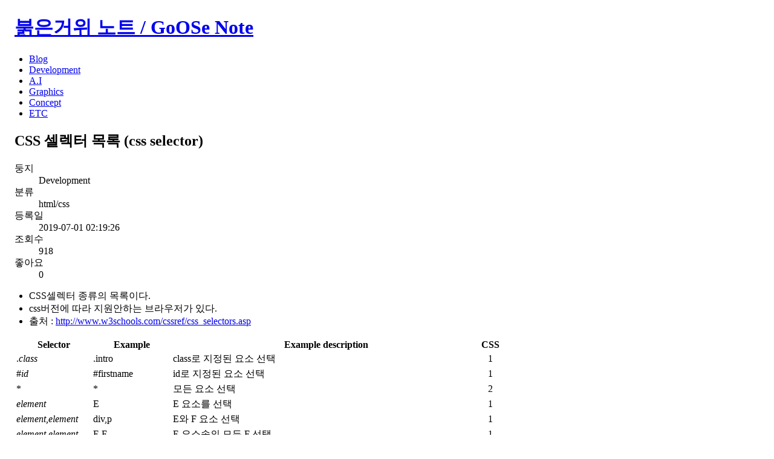

--- FILE ---
content_type: text/html; charset=utf-8
request_url: https://note.redgoose.me/article/1783/
body_size: 2444
content:
<!doctype html>
<html lang="ko"><head><title>CSS 셀렉터 목록 (css selector) 🪴 붉은거위 노트 / GoOSe Note</title><meta name="viewport" content="width=device-width"/><meta name="author" content="GoOSe"/><meta name="description" content="CSS셀렉터 종류의 목록이다. css버전에 따라 지원안하는 브라우저가 있다. 출처 : Selector Example Example description CSS .class .int..."/><meta name="keywords" content="redgoose redgoose-note blog diray development graphics review etc"/><link rel="canonical" href="https://note.redgoose.me"/><meta property="og:title" content="CSS 셀렉터 목록 (css selector) 🪴 붉은거위 노트 / GoOSe Note"/><meta property="og:description" content="CSS셀렉터 종류의 목록이다. css버전에 따라 지원안하는 브라우저가 있다. 출처 : Selector Example Example description CSS .class .int..."/><meta property="og:image"/><meta property="og:site_name" content="붉은거위 노트 / redgoose note"/><meta property="og:url" content="https://note.redgoose.me/article/1783/"/><meta property="og:locale" content="ko_KR"/><meta property="og:type" content="website"/><meta name="apple-mobile-web-app-capable" content="yes"/><meta name="mobile-web-app-capable" content="yes"/><meta name="theme-color" content="currentColor"/><link rel="shortcut icon" href="/favicon.ico"/><link rel="icon" type="image/x-icon" href="/images/redgoose-note-1024x1024.webp"/><link rel="apple-touch-icon" href="/images/redgoose-note-app-icon.webp"/><link rel="apple-touch-startup-image" href="/images/redgoose-note-1024x1024.webp"/><link rel="manifest" href="/manifest.webmanifest"/><style>html, body { -webkit-text-size-adjust: 100%; }body { margin: 24px; word-wrap: break-word; word-break: keep-all; }figure { margin: 0; }img { display: block; max-width: 100%; }ul { padding-left: 24px; }blockquote { margin: 1rem; }pre { word-break: break-all; white-space: pre-wrap; }video { max-width: 100%; height: auto; }.iframe { max-width: 100%; height: auto; aspect-ratio: 16/9; }.iframe iframe { display: block; width: 100%; height: 100%; }</style></head><body><main><header><h1><a href="/">붉은거위 노트 / GoOSe Note</a></h1><nav><ul><li><a href="/nest/blog/">Blog</a></li><li><a href="/nest/development/">Development</a></li><li><a href="/nest/scrap-ai/">A.I</a></li><li><a href="/nest/graphics/">Graphics</a></li><li><a href="/nest/concept/">Concept</a></li><li><a href="/nest/note-etc/">ETC</a></li></ul></nav></header><article><h1>CSS 셀렉터 목록 (css selector)</h1><header><dl><dt>둥지</dt><dd>Development</dd><dt>분류</dt><dd>html/css</dd><dt>등록일</dt><dd>2019-07-01 02:19:26</dd><dt>조회수</dt><dd>918</dd><dt>좋아요</dt><dd>0</dd></dl></header><article><ul>
<li>CSS셀렉터 종류의 목록이다.</li>
<li>css버전에 따라 지원안하는 브라우저가 있다.</li>
<li>출처 : <a href="http://www.w3schools.com/cssref/css_selectors.asp" target="_blank">http://www.w3schools.com/cssref/css_selectors.asp</a></li>
</ul>
<table>
<thead>
<tr>
<th>Selector</th>
<th>Example</th>
<th>Example description</th>
<th align="center">CSS</th>
</tr>
</thead>
<tbody><tr>
<td>.<em>class</em></td>
<td>.intro</td>
<td>class로 지정된 요소 선택</td>
<td align="center">1</td>
</tr>
<tr>
<td>#<em>id</em></td>
<td>#firstname</td>
<td>id로 지정된 요소 선택</td>
<td align="center">1</td>
</tr>
<tr>
<td>*</td>
<td>*</td>
<td>모든 요소 선택</td>
<td align="center">2</td>
</tr>
<tr>
<td><em>element</em></td>
<td>E</td>
<td>E 요소를 선택</td>
<td align="center">1</td>
</tr>
<tr>
<td><em>element,element</em></td>
<td>div,p</td>
<td>E와 F 요소 선택</td>
<td align="center">1</td>
</tr>
<tr>
<td><em>element</em> <em>element</em></td>
<td>E F</td>
<td>E 요소속의 모든 F 선택</td>
<td align="center">1</td>
</tr>
<tr>
<td><em>element</em>&gt;<em>element</em></td>
<td>E&gt;F</td>
<td>E 요소의 자식인 F 요소 선택</td>
<td align="center">2</td>
</tr>
<tr>
<td><em>element</em>+<em>element</em></td>
<td>E+F</td>
<td>E 요소를 뒤의 F 요소 선택</td>
<td align="center">2</td>
</tr>
<tr>
<td>[<em>attribute</em>]</td>
<td>E[foo]</td>
<td>‘foo’ 속성이 포함된 E를 선택</td>
<td align="center">2</td>
</tr>
<tr>
<td>[<em>attribute</em>=<em>value</em>]</td>
<td>E[foo=&quot;bar&quot;]</td>
<td>‘foo’ 속성의 값이 ’bar’와 일치하는 E를 선택</td>
<td align="center">2</td>
</tr>
<tr>
<td>[<em>attribute</em>~=<em>value</em>]</td>
<td>E[foo~=&quot;bar&quot;]</td>
<td>‘foo’ 속성의 값에 ’bar’가 포함되는 E를 선택</td>
<td align="center">2</td>
</tr>
<tr>
<td>[<em>attribute</em>&#124;=<em>value</em>]</td>
<td>E[foo&#124;=&quot;en&quot;]</td>
<td>‘foo’ 속성의 값이 ’en’ 또는 ’en-’ 으로 시작되는  E를 선택</td>
<td align="center">2</td>
</tr>
<tr>
<td>:link</td>
<td>E:link</td>
<td>방문하지 않은 E를 선택</td>
<td align="center">1</td>
</tr>
<tr>
<td>:visited</td>
<td>E:visited</td>
<td>방문한 E를 선택</td>
<td align="center">1</td>
</tr>
<tr>
<td>:active</td>
<td>E:active</td>
<td>마우스 클릭 또는 키보드(enter)가 눌린 동안 E를 선택</td>
<td align="center">1</td>
</tr>
<tr>
<td>:hover</td>
<td>E:hover</td>
<td>마우스가 올라가 있는 동안 E를 선택</td>
<td align="center">1</td>
</tr>
<tr>
<td>:focus</td>
<td>E:focus</td>
<td>focus가 머물러 있는 동안 E를 선택</td>
<td align="center">2</td>
</tr>
<tr>
<td>:first-letter</td>
<td>E:first-letter</td>
<td>E 요소의 첫 번째 문자 선택</td>
<td align="center">1</td>
</tr>
<tr>
<td>:first-line</td>
<td>E:first-line</td>
<td>E 요소의 첫 번째 라인 선택</td>
<td align="center">1</td>
</tr>
<tr>
<td>:first-child</td>
<td>E:first-child</td>
<td>첫 번째 자식 요소가 E라면 선택</td>
<td align="center">2</td>
</tr>
<tr>
<td>:before</td>
<td>E:before</td>
<td>E 요소 전에 생성된 요소 선택</td>
<td align="center">2</td>
</tr>
<tr>
<td>:after</td>
<td>E:after</td>
<td>E 요소 후에 생성된 요소 선택</td>
<td align="center">2</td>
</tr>
<tr>
<td>:lang(<em>language</em>)</td>
<td>E:lang(fr)</td>
<td>HTML lang 속성의 값이 ’fr’로 지정된 E를 선택</td>
<td align="center">2</td>
</tr>
<tr>
<td><em>element1</em>~<em>element2</em></td>
<td>E~F</td>
<td>E 요소가 앞에 존재하면 F를 선택</td>
<td align="center">3</td>
</tr>
<tr>
<td>[<em>attribute</em>^=<em>value</em>]</td>
<td>E[foo^=&quot;bar&quot;]</td>
<td>‘foo’ 속성의 값이 ’bar’로 정확하게 시작하는 요소 선택</td>
<td align="center">3</td>
</tr>
<tr>
<td>[<em>attribute</em>$=<em>value</em>]</td>
<td>E[foo$=&quot;bar&quot;]</td>
<td>‘foo’ 속성의 값이 ’bar’로 정확하게 끝나는 요소 선택</td>
<td align="center">3</td>
</tr>
<tr>
<td>[<em>attribute</em>*=<em>value</em>]</td>
<td>E[foo*=&quot;bar&quot;]</td>
<td>‘foo’ 속성의 값에 ’bar’를 포함하는 요소 선택</td>
<td align="center">3</td>
</tr>
<tr>
<td>:first-of-type</td>
<td>E:first-of-type</td>
<td>E 요소 중 첫번째 E 선택</td>
<td align="center">3</td>
</tr>
<tr>
<td>:last-of-type</td>
<td>E:last-of-type</td>
<td>E 요소 중 마지막 E 선택</td>
<td align="center">3</td>
</tr>
<tr>
<td>:only-of-type</td>
<td>E:only-of-type</td>
<td>E 요소가 같은 타입이면 선택</td>
<td align="center">3</td>
</tr>
<tr>
<td>:only-child</td>
<td>E:only-child</td>
<td>E 요소가 유일한 자식이면 선택</td>
<td align="center">3</td>
</tr>
<tr>
<td>:nth-child(<em>n</em>)</td>
<td>E:nth-child(n)</td>
<td>그 부모의 n번째 자식이 앞으로부터 지정된 순서와 일치하는 E 라면 선택</td>
<td align="center">3</td>
</tr>
<tr>
<td>:nth-last-child(<em>n</em>)</td>
<td>E:nth-last-child(n)</td>
<td>n번째 자식이 뒤로부터 지정된 순서와 일치하는 요소가 E 라면 선택</td>
<td align="center">3</td>
</tr>
<tr>
<td>:nth-of-type(<em>n</em>)</td>
<td>E:nth-of-type(n)</td>
<td>E 요소 중 앞으로부터 순서가 일치하는 n번째 E 요소 선택</td>
<td align="center">3</td>
</tr>
<tr>
<td>:nth-last-of-type(<em>n</em>)</td>
<td>E:nth-last-of-type(n)</td>
<td>E 요소 중 끝으로부터 순서가 일치하는 n번째 E 요소 선택</td>
<td align="center">3</td>
</tr>
<tr>
<td>:last-child</td>
<td>E:last-child</td>
<td>E 요소 중 마지막 자식이라면 E 선택</td>
<td align="center">3</td>
</tr>
<tr>
<td>:root</td>
<td>E:root</td>
<td>문서의 최상위 루트 요소 선택</td>
<td align="center">3</td>
</tr>
<tr>
<td>:empty</td>
<td>E:empty</td>
<td>텍스트 및 공백을 포함하여 빈 자식을 가진 E를 선택</td>
<td align="center">3</td>
</tr>
<tr>
<td>:target</td>
<td>E:target</td>
<td>E의 URI의 대상이 되면 선택</td>
<td align="center">3</td>
</tr>
<tr>
<td>:enabled</td>
<td>E:enabled</td>
<td>활성화된 폼 컨트롤 E요소 선택</td>
<td align="center">3</td>
</tr>
<tr>
<td>:disabled</td>
<td>E:disabled</td>
<td>비활성화된 폼 컨트롤 E요소 선택</td>
<td align="center">3</td>
</tr>
<tr>
<td>:checked</td>
<td>E:checked</td>
<td>선택된 폼 컨트롤(라디오버튼,체크박스)을 선택</td>
<td align="center">3</td>
</tr>
<tr>
<td>:not(<em>selector</em>)</td>
<td>E:not(s)</td>
<td>s가 아닌 E 요소 선택</td>
<td align="center">3</td>
</tr>
<tr>
<td>::selection</td>
<td>::selection</td>
<td>드래그로 선택한 영역 선택</td>
<td align="center">3</td>
</tr>
<tr>
<td>:nth-child(<em>2n+1</em>)</td>
<td>1,3,5,7</td>
<td>홀수번째의 태그를 선택한다.</td>
<td align="center">3</td>
</tr>
</tbody></table>
</article></article><footer>Copyright © 2013-#2026 GoOSe. All right reserved.</footer></main></body></html>